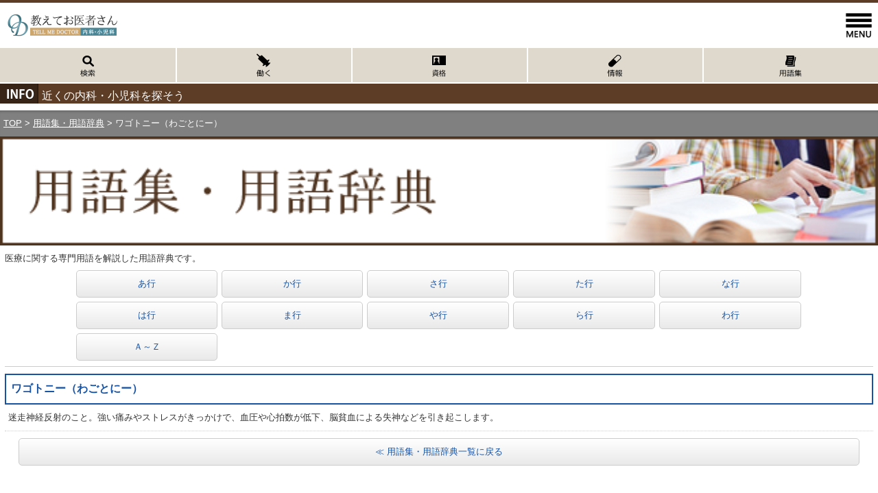

--- FILE ---
content_type: text/html
request_url: https://www.oshiete-oisha.com/sp/dictionary/wagotoni-_sp.html
body_size: 10145
content:
<!DOCTYPE html PUBLIC "-//W3C//DTD XHTML 1.0 Transitional//EN"
   "http://www.w3.org/TR/xhtml1/DTD/xhtml1-transitional.dtd">
<html xmlns="http://www.w3.org/1999/xhtml" xml:lang="ja" lang="ja">
<head>
<!-- Google tag (gtag.js) -->
<script async src="https://www.googletagmanager.com/gtag/js?id=G-S3QY98GY67"></script>
<script>
  window.dataLayer = window.dataLayer || [];
  function gtag(){dataLayer.push(arguments);}
  gtag('js', new Date());

  gtag('config', 'G-S3QY98GY67');
</script>
<meta http-equiv="Content-Type" content="text/html; charset=EUC-JP" />
  <title>ワゴトニー（わごとにー）について詳しく知りたいなら教えてお医者さん</title>
  <meta http-equiv="Content-Script-Type" content="text/javascript" />
  <meta http-equiv="Content-Style-Type" content="text/css" />
  <meta http-equiv="Imagetoolbar" content="no" />
  <meta name="description" content="【教えてお医者さん】の公式サイトです。医療に関する業界の専門用語等、意味をわかりやすいように解説した用語集・辞典です。内科・小児科等の病院に関する用語について紹介しています。ワゴトニー（わごとにー）について説明しています。" />
  <meta name="viewport" content="width=device-width , user-scalable=1 , inicial-scale=1 , maximum-scale=1 , minimum-scale=1" />
  <meta name="keywords" content="ワゴトニー,わごとにー,とは,用語,一覧,内科" />

  <link rel="stylesheet" href="../css/import.css" type="text/css" />
    <script>
      function slidemenu() {
      $('#sidemenu').css('top', $(window).scrollTop());
      $('#sidemenu').css('display', 'block');
      $('#menu-button').animate({'opacity': '0'}, 'fast');
      $('#sidemenu').animate({'left': '0%'}, 'normal', function(){
      $('#container').css('display', 'none');
      $(window).scrollTop(0);
      $('#sidemenu').css('top', '0');
      });
      }
      function slidemenu_back() {
      $('#container').css('display', 'block');
      $('#menu-button').css('right', '100%');
      $('#menu-button').animate({'opacity': '100', 'right':'0%'}, 'normal');
      $('#sidemenu').animate({'left': '100%'}, 'normal', function(){
      $('#sidemenu').css('display', 'none');
      });
      }
    </script>
    <script type="text/javascript">
      function originFixed() {
      $('#menu-button').css('top', $(window).scrollTop());
      }
      $(document).ready(function(){
      if ('iPhone' != 'iPhone' && 'iPhone' != 'iPad')  {
        document.addEventListener('scroll', function (e) { originFixed(); }, false);
      } else {
      $('#menu-button').css('position', 'fixed');
      }
      });
    </script>
    <script>
      $(document).ready(function() {
      //alert(window.innerWidth);
      //alert($(window).width());
      });
    </script>

    <script src="//code.jquery.com/jquery-1.9.1.min.js"></script>
<script src="../js/script.js"></script>
<script src="../js/jquery.bxslider.js"></script>
<script>
  $(function(){
    $('#slider').bxSlider({
      auto:true,
      speed:1000,
      pause:2100
    });
  });
</script>
<script>
  (function(i,s,o,g,r,a,m){i['GoogleAnalyticsObject']=r;i[r]=i[r]||function(){
  (i[r].q=i[r].q||[]).push(arguments)},i[r].l=1*new Date();a=s.createElement(o),
  m=s.getElementsByTagName(o)[0];a.async=1;a.src=g;m.parentNode.insertBefore(a,m)
  })(window,document,'script','https://www.google-analytics.com/analytics.js','ga');

  ga('create', 'UA-76164687-1', 'auto');
  ga('send', 'pageview');

</script>
</head>
<body>
<div id="wrapper">
<div style="display: block;" id="container">
  <div id="header">
    <h1>ワゴトニー（わごとにー）｜教えてお医者さん用語集・用語辞典</h1>
    <div class="header_top"></div>
    <div class="logo_waku"><a href="../"><img src="../images/logo.gif" alt="教えてお医者さんロゴ" height="35" class="ml10 mt15"/></a><a href="javascript:slidemenu();void(0);"><img src="../images/menu.png" alt="MENU" width="56" height="40" id="menu-button"></a></div>
    
    <div class="header_tab">
      <a href="../pref"><div class="tab_wide01"><img src="../images/tab01.png" alt="病院を検索を探す" height="50"/></div></a><a href="../pick-up"><div class="tab_wide02"><img src="../images/tab02.png" alt="病院で働く" height="50"/></div></a><a href="../knowledge"><div class="tab_wide02"><img src="../images/tab03.png" alt="医療関連資格を取る" height="50"/></div></a><a href="../info"><div class="tab_wide02"><img src="../images/tab04.png" alt="お役立ち情報" height="50"/></div></a><a href="../dictionary"><div class="tab_wide02"><img src="../images/tab05.png" alt="用語集" height="50"/></div></a></div>
      
    <p class="mb10 infoback"><img src="../images/info.png" alt="info" width="56" height="29" align="middle" class="mr5"/>近くの内科・小児科を探そう</p>
  </div><!-- header -->
  
<div class="pankuzu"><a href="../../sp">TOP</a> &#62; <a href="./">用語集・用語辞典</a> &#62; ワゴトニー（わごとにー）</div>

<div id="contents">

<img src="../../images/info/yougo_title.png" alt="info" width="100%" align="middle"/>

<div class="info_waku mb10">
<div class="fsmall">
医療に関する専門用語を解説した用語辞典です。</div>

<div class="tcenter mt5 mb5 fsmall yougo_tab">

<table width="100%" cellpadding="5" cellspacing="0">
  <tr>
    <td width="18%"><a href="index.html#a"><div class="yougo_btn blue04">あ行</div></a></td>
    <td width="18%"><a href="index.html#ka"><div class="yougo_btn blue04">か行</div></a></td>
    <td width="18%"><a href="index.html#sa"><div class="yougo_btn blue04">さ行</div></a></td>
    <td width="18%"><a href="index.html#ta"><div class="yougo_btn blue04">た行</div></a></td>
    <td width="18%"><a href="index.html#na"><div class="yougo_btn blue04">な行</div></a></td>
  </tr>
  <tr>
    <td width="18%"><a href="index.html#ha"><div class="yougo_btn blue04">は行</div></a></td>
    <td width="18%"><a href="index.html#ma"><div class="yougo_btn blue04">ま行</div></a></td>
    <td width="18%"><a href="index.html#ya"><div class="yougo_btn blue04">や行</div></a></td>
    <td width="18%"><a href="index.html#ra"><div class="yougo_btn blue04">ら行</div></a></td>
    <td width="18%"><a href="index.html#wa"><div class="yougo_btn blue04">わ行</div></a></td>
  </tr>
  <tr>
    <td width="18%"><a href="index.html#abc"><div class="yougo_btn blue04">Ａ～Ｚ</div></a></td>
  </tr>
</table>

</div>
<div class="line_grey"></div>

</div>

<div class="info_waku mb10">

<h2>ワゴトニー（わごとにー）</h2>

<div class=" fsmall">
<p>
迷走神経反射のこと。強い痛みやストレスがきっかけで、血圧や心拍数が低下、脳貧血による失神などを引き起こします。</p>
</div>

<div class="dotline_grey mt10"></div>
<div class="tcenter mt10 mb5 fsmall ml20 mr20">
<a href="./"><div class="yougo_btn blue04">≪ 用語集・用語辞典一覧に戻る</div></a>
</div>
</div>

<div class="tcenter mb10"><script async src="//pagead2.googlesyndication.com/pagead/js/adsbygoogle.js"></script>
<!-- スマホ用1 -->
<ins class="adsbygoogle"
     style="display:inline-block;width:320px;height:100px"
     data-ad-client="ca-pub-1561714291806007"
     data-ad-slot="7441419377"></ins>
<script>
(adsbygoogle = window.adsbygoogle || []).push({});
</script></div>

<div class="blue_line">
<a href="#top"><p class="tcenter pt15 pb15 fw-bold">このページのトップへ</p></a></div>

</div><!-- contents -->

</div><!-- wrapper -->

<div id="footer">
<p class="mt10 mb20"><a href="../pref"><img src="../images/sagasu.png" alt="病院を検索を探す" width="100%" /></a></p>

<p><a href="../../sp"><img src="../images/footer.png" alt="教えてお医者さん" width="100%" /></a></p>
<p class="tcenter back_b"><a href="https://www.facebook.com/oshieteoisha/" target="_blank"><img src="../images/footer01.png" alt="教えてお医者さんfacebook" width="23%" class="0"/></a><a href="https://twitter.com/oshieteoisha" target="_blank"><img src="../images/footer02.png" alt="教えてお医者さんtwitter" width="23%" class="0"/></a><a href="../form"><img src="../images/footer03.png" alt="教えてお医者さんメールフォーム" width="23%" class="0"/></a><a href="../pref"><img src="../images/footer04.png" alt="教えてお医者さん検索" width="23%" class="0"/></a></p>
  
  <p class="mt10 mb10 ml5">
    <a href="https://www.oshiete-oisha.com/sp/">トップページ</a>｜<a href="../beginner">初めての方へ</a>
    <br><a href="../pref">全国の病院を検索</a>｜<a href="../pick-up">病院で働く</a><br>
    <a href="../knowledge">医療関連資格を取る</a>｜<a href="../info">お役立ち情報</a><br>
    <a href="../dictionary">用語集</a>｜<a href="../form">お問い合わせ</a><br>
    <a href="../keisai_form">掲載について</a>｜<a href="../sitemap">サイトマップ</a>｜<a href="../kiyaku">利用規約</a><br>
    <a href="../company">運営会社情報</a>｜<a href="../privacy">プライバシーポリシー</a>

  </p>
    <div class="tcenter mb10 fsmall"><div class=" line_grey mb10"></div>表示：<a href="https://www.oshiete-oisha.com/">ＰＣサイトはこちら</a></div>
  <p class="tcenter back_g f6 0 pt5 pb5">Copyright (C) 教えてお医者さん All Right Reserved.</p></div><!-- footer --><!-- footer -->
     </div><!--/div#container-->
  <!-- ///////////////////////////////////////// サイドメニュー ///////////////////////////////////////// -->

    <section style="top: 0px; display: none; left: 100%;" id="sidemenu">

      <a href="javascript:slidemenu_back();void(0);" id="sidemenu-back"><img src="../images/button_back_sidemenu.png" alt="戻る"></a>

      <ul class="sidemenu">
        <li><a href="../">トップ</a></li>
        <li><a href="../pref">全国の病院を検索</a></li>
        <li><a href="../pick-up">病院で働く</a></li>
        <li><a href="../knowledge">医療関連資格を取る</a></li>
        <li><a href="../info">お役立ち情報</a></li>
        <li><a href="../dictionary">用語集</a></li>
        <li class="way"><a href="../beginner">初めての方へ</a></li>
        <li class="way"><a href="../company">運営会社情報</a></li>
        <li class="way"><a href="../form">お問い合わせ</a></li>
        <li class="way"><a href="../keisai_form">掲載についてはこちら</a></li>
        <li class="way"><a href="../kiyaku">利用規約</a></li>
        <li class="way"><a href="../privacy">プライバシーポリシー</a></li>
        <li class="way"><a href="../linkpolicy">リンクポリシー</a></li>
        <li class="way"><a href="../sitemap">サイトマップ</a></li>

      </ul>
    </section><!-- サイドメニュー -->
  
  


</body>
</html>

--- FILE ---
content_type: text/html; charset=utf-8
request_url: https://www.google.com/recaptcha/api2/aframe
body_size: 268
content:
<!DOCTYPE HTML><html><head><meta http-equiv="content-type" content="text/html; charset=UTF-8"></head><body><script nonce="okZ16q8eVwBlxAX_aZwPSg">/** Anti-fraud and anti-abuse applications only. See google.com/recaptcha */ try{var clients={'sodar':'https://pagead2.googlesyndication.com/pagead/sodar?'};window.addEventListener("message",function(a){try{if(a.source===window.parent){var b=JSON.parse(a.data);var c=clients[b['id']];if(c){var d=document.createElement('img');d.src=c+b['params']+'&rc='+(localStorage.getItem("rc::a")?sessionStorage.getItem("rc::b"):"");window.document.body.appendChild(d);sessionStorage.setItem("rc::e",parseInt(sessionStorage.getItem("rc::e")||0)+1);localStorage.setItem("rc::h",'1769077296305');}}}catch(b){}});window.parent.postMessage("_grecaptcha_ready", "*");}catch(b){}</script></body></html>

--- FILE ---
content_type: text/css
request_url: https://www.oshiete-oisha.com/sp/css/import.css
body_size: 193
content:
@charset "Shift_JIS" ;
/* ��{ */
@import "common.css" ;
/* �X�^�C�� */
@import "style.css" ;
/* �N���X�F�F */
@import "class.color.css" ;
/* �N���X�F�t�H���g */
@import "class.font.css" ;
/* �N���X�F���C�A�E�g */
@import "class.layout.css" ;
/* �N���A�t�B�b�N�X */
@import "clearfix.css" 





--- FILE ---
content_type: text/css
request_url: https://www.oshiete-oisha.com/sp/css/style.css
body_size: 40720
content:
/*---------------------------------------------------------------------
*
*	style.css
*
---------------------------------------------------------------------*/

html, body, a, td, th, div, span, b {
	color: #333;
}

html, body{
	margin:0;
	padding:0;
	width: 100%;
}

a:link    {
	color:#0070C0;
	text-decoration:none;
}
a:visited {
	color:#0070c0;
	text-decoration:none;
}
a:hover   {
		color:#0070C0;
}
a:active  { color:#333; text-decoration:underline;}

.f6{ font-size: 6pt;}
.img-frame{ 
	background: #FFF;
	border: 1px solid #CCC;
	padding: 2px;
}

input ,select {
position:relative;
top:2px;
}

label{ display: inline-block;}

.clear {
	clear: both;
}

/* wrapper
---------------------------------------------------------------------*/
#wrapper {
	width:100%;
	font-family: "��������茹��� Pro W3", "Hiragino Kaku Gothic Pro", "�＜�ゃ����", Meiryo, Osaka, "鐚㍼竺 鐚違�眼�激����", "MS PGothic", sans-serif;
	margin: 0px;
	padding: 0px;
}

/* header
---------------------------------------------------------------------*/
#header {}
#header h1{ display: none;}

/* contents
---------------------------------------------------------------------*/
#contents {}
.contents-in {
	padding-top: 0;
	padding-right: 10px;
	padding-bottom: 0;
	padding-left: 10px;
	margin: 0px;
}

/* ���若�吾�帥�ゃ���� */
#contents h2{
	color: #1753a5;
	font-size: medium;
	font-weight: bold;
	margin-bottom: 10px;
	padding-left: 7px;
	padding-bottom: 10px;
	padding-top: 10px;
	padding-right: 7px;
	border: 2px solid #1753a5;

}
#contents h3 {
	font-size: medium;
	font-weight: bold;
	color:#0AA5EF;
	background-color: #daeef8;
	padding-top: 5px;
	padding-right: 10px;
	padding-bottom: 5px;
	padding-left: 10px;
	margin-bottom: 5px;
 }

#contents h4 {
  margin:0;
  color:#C03;
  background: -webkit-gradient(linear, left top, left bottom, color-stop(0.55, #fff), color-stop(0.00, #e4e2e2));
  background: -webkit-linear-gradient(top, #e4e2e2 0%, #fff 55%);
  background: -moz-linear-gradient(top, #e4e2e2 0%, #fff 55%);
  background: -o-linear-gradient(top, #e4e2e2 0%, #fff 55%);
  background: -ms-linear-gradient(top, #e4e2e2 0%, #fff 55%);
  background: linear-gradient(to bottom, #e4e2e2 0%, #fff 55%);
  border: 1px solid #CCC;
  border-radius: 5px;
  padding: 5px 6px;
  font-size:9pt;
}

#contents h5 {
  margin:1em 0 10px;
  border-left:5px solid #C36;
  background:#FFE6ED;
  padding:2px 5px;
}

.detail h5 {background:#FFF;}

#contents h6 {
	color:#009933;
	width: auto;
	font-size: medium;
}


/* �潟�潟���潟���������� */
.cont-box{
	background: #FFF;
	box-shadow:inset 0px 0px 7px 2px #DDD;
	border: 1px solid #CCC;
	margin: 10px;
}
.cont-box3{
	background: #F0F0F0;
	box-shadow:inset 0px 0px 7px 2px #DDD;
	border: 1px solid #CCC;
	margin: 10px;
}
.cont-box-in{ padding: 12px 15px 15px;}

.cont-box2{
	padding: 10px;
}

.notice{
	background: #FAF9C8;
	font-size: 8pt;
	padding: 8px;
}
.notice2{
	background: #E5F6FF;
	font-size: 8pt;
	padding: 8px;
}

/* �潟�潟���潟���������� */
#bnr-box{
	text-align: center;
	margin-bottom: 20px;
}
#bnr-box img{
	width: 280px;
}

/* 荀��冴�� */
.midashi{
/*	background: #43AEE2 url(../images/mark4.png) no-repeat 4px 5px;*/
	border-radius: 3px;
  -webkit-border-radius: 3px;
  -moz-border-radius: 3px;
  color: #FFF;
  padding: 4px 10px 2px 18px;
}
.midashi_2 {
  position: relative;
  padding: 0.6em;
  background: #bdf7b7;
}
.midashi_2:after {
  position: absolute;
  content: '';
  top: 100%;
  left: 30px;
  border: 15px solid transparent;
  border-top: 15px solid #bdf7b7;
  width: 0;
  height: 0;
}
.midashi_3 {
	border-left: 10px solid #346676;
	padding: 5px;
	font-weight: bold;
	font-size: 16px;
	padding-left: 10px;
	color: #346676;
}
.box1 {
	border: solid 1px #cccccc;
	margin: 2em 0;
	background: #ebfbe1;
}
.box1 .box1-title {
	font-size: 1.2em;
	padding: 4px;
	font-weight: bold;
	background: #c3f4a5;
	letter-spacing: 0.15em;
}
.box1 p {
	padding: 15px 20px;
	margin: 0;
}

.box-affliliate {
	padding: 0.5em 1em;
    margin: 2em 0;
    color: #5d627b;
    background: white;
    border-top: solid 5px #5d627b;
    box-shadow: 0 3px 5px rgba(0, 0, 0, 0.22);
}

.box-affliliate h2 {
	padding: 0;
	margin: 0;
	line-height: 24px;
	font-size: 14px;
}

.box-affliliate h2 a {
	text-decoration: none;
	color: #009BC6;
}

.box-affliliate .bb-dashed {
	border-bottom: 1px dashed #5d627b;
}


.tdeco-n {
	text-decoration: none;
}

/* ��� */
.mokuji1 {
	margin-left: 10px;
	margin-right: 10px;
	background-color: #d3a426;
	padding: 10px;
	text-align: center;
	color: #fff;
	font-weight: bold;
	font-size: 16px;
}
.mokuji2 {
	margin-left: 10px;
	margin-right: 10px;
	background-color: #fff8e4;
	border: 2px solid #d3a426;
	padding: 20px;
	font-size: 16px;
}


/* ��綵合��＜���潟�� */

.tcbox2 {max-width: 360px; margin: 0 auto;}
.tcbox2 p {margin-bottom: 0px;}
.top_con_box2 {
	margin: 10px 0px;
	padding: 10px;
	font-size: 12px;
	line-height: 16px;
	border: solid 1px #cccccc;
}

.top_con_box2 p {
	color: #333333;
}

.top_con_box2 a p {
	color: #333333;
}

.top_con_box2 a:hover p {
	color: #333333;
	text-decoration: underline;
}

.top_con_box2 a {
	text-decoration: none;
}

.top_con_box2 a:hover {
	text-decoration: underline;
}

.ft_left {float: left;}
.text_box {text-align: left;}
.mr_10 {margin-right: 10px; border-bottom-width: 1px; border-bottom-style: solid; border-bottom-color: #f2f2f2;}


/* ���ゃ�潟�� */
.attention_point {
	background-color: #d6f1fb;
	border: 4px solid #7bc6e2;
}

.attention_point p {padding: 10px; line-height: 36px;}


/* Q&A */
.q-box{
/*	background: url(../images/mark-q.gif) no-repeat left top;*/
	border-bottom: 2px dotted #CCC;
	font-size: 9pt;
	font-weight: bold;
	padding: 0 0 3px 17px;
	margin-bottom: 10px;
}
.a-box{
/*	background: url(../images/mark-a.gif) no-repeat left top;*/
	padding: 0 0 3px 17px;
}

/* ���� */
.genin{}
.genin dt{
	background: #D5B04D;
	color: #FFF;
	font-size: 10pt;
	padding: 5px;
	text-align: center;
	margin-bottom: 10px;
}
.genin dd{ margin-bottom: 15px;}
.cell-genin{ background: #A270A4 !important;}

/* footer
---------------------------------------------------------------------*/
#footer {
	font-family: "��������茹��� Pro W3", "Hiragino Kaku Gothic Pro", "�＜�ゃ����", Meiryo, Osaka, "鐚㍼竺 鐚違�眼�激����", "MS PGothic", sans-serif;
	padding-top: 15px;
	padding-right: 0;
	padding-left: 0;
	padding-bottom: 0px;
}

/* �����若�後�演�����若��
---------------------------------------------------------------------*/
/* public-tbl */
.public-tbl { width: 100%;}
.public-tbl th {
	background: #EEE;
	vertical-align: top;
}
.public-tbl td { vertical-align: middle;}
.public-tbl th,
.public-tbl td { border: 1px solid #CCC; padding: 5px; font-size: 7pt !important; line-height: 1.3em;}
.public-tbl td p {font-size: 7pt !important; line-height: 1.3em;}
.public-tbl th.bb-none { border: none;}
.public-tbl td.bb-none { border: none;}

/* public-ul */
.public-ul{
	margin: 0;
}
.public-ul li{
	list-style-type: disc;
	list-style-position: inside;
	text-indent: -1em;
	padding-left: 1.3em;
	margin-bottom: 3px;
}

/* public-dl */
.public-dl{}
.public-dl dt{
/*	background: url(../images/mark3.png) no-repeat left top;*/
	border-bottom: 2px solid #CCC;
	font-size: 9pt;
	font-weight: bold;
	padding: 0 0 3px 12px;
	margin-bottom: 7px;
}
.public-dl dd{}

.input-box{
	background: #F6F6F6;
	border: 1px solid #CCC;
	padding: 3px;
}

/* �����潟���泣�ゃ��7pt */
.f7{ font-size: 7pt;}

/* 綵� */
.shadow{
	text-shadow: 0 0 1px #333;
	font-weight: bold;
	color: #333;
}

#topic{}
#topic dt{
	color: #0070c0;
}
#topic dd{ margin-bottom: 10px;}
#topic dd a{ color: #333;}

#profile{ width: 100%; margin-bottom: 30px;}
#profile dt{ width: 18%; float: left;}
#profile dd{ width: 78%; float: right;}
#profile dt,
#profile dd{ padding: 1%;}

.notice{
	background: #F2BED4;
	border-radius: 5px;
	padding: 10px;
}
.notice-in{
	background: #FFF;
	border-radius: 5px;
	padding: 10px;
}

.merit{ background:#FDF88A; margin: 5px; padding: 5px 10px 10px 10px; border-radius:5px;}
.demerit{ background:#E1EBEE; margin: 5px; padding: 5px 10px 10px 10px; border-radius:5px;}

.flow1{/* background:url(../images/experience1_5_flow1.jpg) no-repeat 5px 5px;*/ padding: 60px 10px 10px 10px; margin: 10px 10px 0px 10px; border: #C80E61 1px solid; border-radius:5px;}
.flow2{/* background:url(../images/experience1_5_flow2.jpg) no-repeat 5px 5px;*/ padding: 60px 10px 10px 10px; margin: 10px 10px 0px 10px; border: #C80E61 1px solid; border-radius:5px;}
.flow3{/* background:url(../images/experience1_5_flow3.jpg) no-repeat 5px 5px;*/ padding: 60px 10px 10px 10px; margin: 10px 10px 0px 10px; border: #C80E61 1px solid; border-radius:5px;}
.flow4{/* background:url(../images/experience1_5_flow4.jpg) no-repeat 5px 5px;*/ padding: 60px 10px 10px 10px; margin: 10px 10px 0px 10px; border: #C80E61 1px solid; border-radius:5px;}
.flow5{/* background:url(../images/experience1_5_flow5.jpg) no-repeat 5px 5px;*/ padding: 60px 10px 10px 10px; margin: 10px 10px 0px 10px; border: #C80E61 1px solid; border-radius:5px;}
.flow6{/* background:url(../images/experience1_5_flow6.jpg) no-repeat 5px 5px;*/ padding: 60px 10px 10px 10px; margin: 10px 10px 0px 10px; border: #C80E61 1px solid; border-radius:5px;}


.flow7{/* background:url(../images/experience2_5_flow1.jpg) no-repeat 5px 5px;*/ padding: 60px 10px 10px 10px; margin: 10px 10px 0px 10px; border: #F9A200 1px solid; border-radius:5px;}
.flow8{/* background:url(../images/experience2_5_flow2.jpg) no-repeat 5px 5px;*/ padding: 60px 10px 10px 10px; margin: 10px 10px 0px 10px; border: #F9A200 1px solid; border-radius:5px;}
.flow9{/* background:url(../images/experience2_5_flow3.jpg) no-repeat 5px 5px;*/ padding: 60px 10px 10px 10px; margin: 10px 10px 0px 10px; border: #F9A200 1px solid; border-radius:5px;}
.flow10{/* background:url(../images/experience2_5_flow4.jpg) no-repeat 5px 5px;*/ padding: 60px 10px 10px 10px; margin: 10px 10px 0px 10px; border: #F9A200 1px solid; border-radius:5px;}
.flow11{/* background:url(../images/experience2_5_flow5.jpg) no-repeat 5px 5px;*/ padding: 60px 10px 10px 10px; margin: 10px 10px 0px 10px; border: #F9A200 1px solid; border-radius:5px;}
.flow12{/* background:url(../images/experience2_5_flow6.jpg) no-repeat 5px 5px;*/ padding: 60px 10px 10px 10px; margin: 10px 10px 0px 10px; border: #F9A200 1px solid; border-radius:5px;}

.box{ margin: 0 0 0 10px; color:#666; overflow:hidden;}
.box table th{ clear:both; color:#C80E61; font-weight:bold; margin: 0; padding: 5px; vertical-align: top;} 
.box table td{margin: 0 0 10px 0; padding: 5px;} 

.box2{ margin: 0 0 0 10px; color:#666; overflow:hidden;}
.box2 table th{ clear:both; color:#F9A200; font-weight:bold; margin: 0; padding: 5px; vertical-align: top;} 
.box2 table td{margin: 0 0 10px 0; padding: 5px;} 

/* ��絮ゃ�＜���ャ�主��
---------------------------------------------------------------------*/
.toggle-box{}

a.toggleMenu {
	display:  none;
	color: #fff;
}
.nav {
	list-style: none;
	*zoom: 1;
	background: #F2F2F2;
	border-top: 1px solid #EEE;
}
.nav:before,
.nav:after {
    content: " "; 
    display: table; 
}
.nav:after {
    clear: both;
}
.nav ul {
    list-style: none;
    width: 9em;
}
.nav a {
    padding: 8px 15px;
    color: #fff!important;
}
.nav li {
    background: #F2F2F2;
    position: relative;
    border-bottom: 1px solid #CCC;
}
.nav > li {
    float: left;
    border-top: 1px solid #EEE;
}
.nav > li > .parent {
/*    background-image: url(../images/downArrow.png);*/
    background-repeat: no-repeat;
    background-position: right;
}
.nav > li > a {
    display: block;
}
.nav li  ul {
    position: absolute;
    left: -9999px;
}
.nav > li.hover > ul {
    left: 0;
}
.nav li li.hover ul {
    left: 100%;
    top: 0;
}
.nav li li a {
    display: block;
    background: #EEE;
    color: #CA1967;
    position: relative;
    z-index:100;
    border-top: 1px solid #CCC;
}
.nav li li li a {
    background:#249578;
    z-index:200;
    border-top: 1px solid #1d7a62;
}

@media screen and (max-width: 768px) {
    .active {
        display: block;
    }
    .nav > li {
        float: none;
    }
    .nav > li > .parent {
        background-position: 95% 50%;
    }
    .nav li li .parent {
/*        background-image: url(../images/downArrow.png);*/
        background-repeat: no-repeat;
        background-position: 95% 50%;
    }
    .nav ul {
        display: block;
        width: 100%;
    }
   .nav > li.hover > ul , .nav li li.hover ul {
        position: static;
    }
  }
    
    
.bx-wrapper {
	position: relative;
	margin: 0 0 45px;
	padding: 0;
	*zoom: 1;
}

.bx-wrapper img {
	width: 100%;
	display: block;
}

/** THEME
===================================*/

.bx-wrapper .bx-viewport {
	-moz-box-shadow: 0 0 5px #ccc;
	-webkit-box-shadow: 0 0 5px #ccc;
	box-shadow: 0 0 5px #ccc;
	border: solid #fff 5px;
	left: -5px;
	background: #fff;
}

.bx-wrapper .bx-pager,
.bx-wrapper .bx-controls-auto {
	position: absolute;
	bottom: -30px;
	width: 100%;
}

/* LOADER */

.bx-wrapper .bx-loading {
	min-height: 50px;
/*	background: url(images/bx_loader.gif) center center no-repeat #fff;*/
	height: 100%;
	width: 100%;
	position: absolute;
	top: 0;
	left: 0;
	z-index: 2000;
}

/* PAGER */

.bx-wrapper .bx-pager {
	text-align: center;
	font-size: .85em;
	font-family: Arial;
	font-weight: bold;
	color: #666;
	padding-top: 0;
}

.bx-wrapper .bx-pager .bx-pager-item,
.bx-wrapper .bx-controls-auto .bx-controls-auto-item {
	display: inline-block;
	*zoom: 1;
	*display: inline;
}

.bx-wrapper .bx-pager.bx-default-pager a {
	background: #666;
	text-indent: -9999px;
	display: block;
	width: 10px;
	height: 10px;
	margin: 0 5px;
	outline: 0;
	-moz-border-radius: 5px;
	-webkit-border-radius: 5px;
	border-radius: 5px;
}

.bx-wrapper .bx-pager.bx-default-pager a:hover,
.bx-wrapper .bx-pager.bx-default-pager a.active {
	background: #000;
}

/* DIRECTION CONTROLS (NEXT / PREV) */

.bx-wrapper .bx-prev {
	left: 10px;
/*	background: url(images/controls.png) no-repeat 0 -31px;*/
}

.bx-wrapper .bx-next {
	right: 10px;
/*	background: url(images/controls.png) no-repeat -43px -31px;*/
}

.bx-wrapper .bx-prev:hover {
	background-position: 0 1px;
}

.bx-wrapper .bx-next:hover {
	background-position: -43px 1px;
}

.bx-wrapper .bx-controls-direction a {
	position: absolute;
	top: 50%;
	margin-top: -16px;
	outline: 0;
	width: 32px;
	height: 32px;
	text-indent: -9999px;
	z-index: 9999;
}

.bx-wrapper .bx-controls-direction a.disabled {
	display: none;
}

/* AUTO CONTROLS (START / STOP) */

.bx-wrapper .bx-controls-auto {
	text-align: center;
}

.bx-wrapper .bx-controls-auto .bx-start {
	display: block;
	text-indent: -9999px;
	width: 10px;
	height: 11px;
	outline: 0;
/*	background: url(images/controls.png) -86px -11px no-repeat;*/
	margin: 0 3px;
}

.bx-wrapper .bx-controls-auto .bx-start:hover,
.bx-wrapper .bx-controls-auto .bx-start.active {
	background-position: -86px 0;
}

.bx-wrapper .bx-controls-auto .bx-stop {
	display: block;
	text-indent: -9999px;
	width: 9px;
	height: 11px;
	outline: 0;
/*	background: url(images/controls.png) -86px -44px no-repeat;*/
	margin: 0 3px;
}

.bx-wrapper .bx-controls-auto .bx-stop:hover,
.bx-wrapper .bx-controls-auto .bx-stop.active {
	background-position: -86px -33px;
}

/* PAGER WITH AUTO-CONTROLS HYBRID LAYOUT */

.bx-wrapper .bx-controls.bx-has-controls-auto.bx-has-pager .bx-pager {
	text-align: left;
	width: 80%;
}

.bx-wrapper .bx-controls.bx-has-controls-auto.bx-has-pager .bx-controls-auto {
	right: 0;
	width: 35px;
}

/* IMAGE CAPTIONS */

.bx-wrapper .bx-caption {
	position: absolute;
	bottom: 0;
	left: 0;
	background: #666\9;
	background: rgba(80, 80, 80, 0.75);
	width: 100%;
}

.bx-wrapper .bx-caption span {
	color: #fff;
	font-family: Arial;
	display: block;
	font-size: .85em;
	padding: 10px;
}
    .accordion{
    border-radius: 10px;
	-webkit-border-radius: 10px;
	-moz-border-radius: 10px;
    }

    ul.accordion{
	overflow: hidden;
	border-right-width: 1px;
	border-bottom-width: 1px;
	border-left-width: 1px;
	border-right-style: solid;
	border-bottom-style: solid;
	border-left-style: solid;
	border-right-color: #5D3D25;
	border-bottom-color: #5D3D25;
	border-left-color: #5D3D25;
    }

    ul.accordion ul{
     display: none;
    }    
    ul.accordion li p{
	color: #FFF;
	cursor: pointer;/*���若�純������絽吾������*/
	text-shadow: 1px 1px 1px #1d549e;
	background-color: #5d3d25;
	border-top-width: 1px;
	border-top-style: solid;
	border-top-color: #915F39;
	vertical-align: middle;
    }
    ul.accordion li a{
	font-size: large;
    }
    
    ul.accordion li p span a{
     color: #FFF;
     font-size: 9pt;
    }

    ul.accordion ul li{
	text-shadow: 1px 1px 2px #c9dcec;
	background-color: #FFFFFF;
	padding-top: 8px;
	padding-right: 10px;
	padding-bottom: 8px;
	padding-left: 15px;
	color: #5D3D25;
	border-top-width: 1px;
	border-top-style: solid;
	border-top-color: #5D3D25;
    }

    ul.accordion ul li:last-child{
    }
    
table.fee,
table.fee2,
table.fee3 { font-size:small; margin:20px auto; border-collapse:collapse; width: 100%;}
table.fee th,
table.fee2 th,
table.fee3 th { font-weight: normal; text-align:left; padding:3px 0 3px 5px; }
table.fee td,
table.fee2 td,
table.fee3 td { font-family:Gadget, sans-serif; padding:3px 0 3px 5px; vertical-align:top; text-align: right;}

table.fee tr { border-top:1px solid #ccc;border-bottom:1px solid #ccc; background-color:#FFECE9 }
table.fee tr.even { background-color:#fafafa;}
table.fee td {}


table.fee2 tr { border-top:1px solid #ccc;border-bottom:1px solid #ccc; background-color:#FFECE9 }
table.fee2 tr.even { background-color:#f8f8f8;}

table.fee2 thead th { font-weight:bold;background-color:#F66; color:#fff; line-height:140%;}

table.fee3 tr { border-top:1px solid #ccc;border-bottom:1px solid #ccc; background-color:#f6f6f6 }
table.fee3 tr.even { background-color:#eee;}

table.fee2 thead th { font-weight:bold;background-color:#F66; color:#fff; line-height:140%;}

.inLink { font-size:small; padding:2px 0; text-align:center; margin: 0 0 20px;}
.inLink a {

  margin:2px 2px;
  padding:3px 5px;
  border:1px solid #ccc;
  border:1px solid #ccc;
  background:#FFF;
  border-radius: 5px;
  display: inline-block;
}

table.form1 { border-collapse:collapse; font-size:small; margin:1em auto;}
table.form1 tr { border-top:1px solid #aaa; border-bottom:1px solid #aaa;}

table.form1 th { vertical-align:top; padding:4px 1em;}
table.form1 td { vertical-align:middle; padding:3px .5em; }
table.form1 small { color:#c00; padding-left:5px;}
table.form1 b { color:#C36; padding-left:3px; font-size:smaller; }
table.form1 i { padding-left:3px; font-size:smaller; font-style:normal; font-weight:bold; }
table.form1 tr.even th{ background-color:#Fdd;}
table.form1 tr.even td{ background-color:#FFF0F9}
table.form1 tr th{background:#Fee;}
table.form1 tr td{ background-color:#fff }

table.form2 { border-collapse:collapse; font-size:small; margin:1em auto;}
table.form2 tr { border-top:1px solid #aaa; border-bottom:1px solid #aaa;}

table.form2 th { vertical-align:top; padding:4px 1em;}
table.form2 td { vertical-align:middle; padding:5px 5px 8px 5px; }
table.form2 small { color:#c00; padding-left:5px;}
table.form2 b { color:#C36; padding-left:3px; font-size:smaller; }
table.form2 i { padding-left:3px; font-size:smaller; font-style:normal; font-weight:bold; }
table.form2 tr.even th{ background-color:#ddffff;}
table.form2 tr.even td{ background-color:#f5ffff}
table.form2 tr th{ background-color:#f3ffff; }
table.form2 tr td{ background-color:#fff }

table.form1 table.none th,
table.form1 table.none td,
table.form2 table.none th,
table.form2 table.none td { background:#fff;}

table.priceTbl { font-size:80%; border-collapse:collapse; margin: 15px 0 20px; width: 100%;}
table.priceTbl tr { border-top:1px solid #ccc; border-bottom:1px solid #ccc;}
table.priceTbl th { text-align:left; padding:3px;}
table.priceTbl td { padding:3px;}

table.safety { border-collapse:collapse;font-size:small; } 
table.safety thead td { font-weight:bold; background:#fef;}
table.safety tbody { color:#444;}
table.safety tr {border-top:1px solid #ccc; border-bottom:1px solid #ccc;}
table.safety td { border-left:1px dotted #ccc;}

table.safety tbody th { background:#ffe;}
table.safety tbody td { padding:5px;}

dl.faq { font-size:small; margin:1em 1em 0 1em;}
dl.faq dt { font-size:110%; font-weight:bold; padding:4px 0 15px 44px; margin: 20px 0 15px;/* background:url(../images/mark-q.jpg) no-repeat;*/ line-height:1.4em; border-bottom: 1px solid #CCC;}
dl.faq dd { padding:4px 0 1em 28px; margin:0 0 0 15px;/*background:url(../images/mark-a.jpg) no-repeat;*/ line-height:140%;}

img#menu-button {
	position: absolute;
	top: 17px;
	z-index: 1000;
	width: 56px;
	right: 0px;
}


.back_b {
	background-color: #DFD9CD;
}
.back_g {
	background-color: #5D3D25;
	color: #FFF;
}
.contents-inbox {
	border-bottom-width: 1px;
	border-bottom-style: solid;
	border-bottom-color: #cccccc;
	height: auto;
	clear: left;
	padding-top: 10px;
	padding-bottom: 10px;
	padding-left: 10px;
}
.con_tx {
	float: left;
	width: 72%;
	padding-left: 2%;
}
.con_txl {
	float: left;
	width: 20%;
	padding-left: 3%;
}
.right50 {
	float: right;
	width: 50%;
	padding-top: 5px;
	padding-bottom: 10px;
}
.mapmenu {
	padding-left: 3%;
	background-color: #d1bfaf;
	padding-right: 3%;
}
.infoback {
	background-color: #5d3d25;
	color: #FFF;
	vertical-align: middle;
	font-size: medium;
	height: 29px;
	width: 100%;
}
/* sidemenu
---------------------------------------------------------------------*/

section#sidemenu {
	display: none;
	position: absolute;
	width: 100%;
	left: 100%;
	top: 0px;
	font-family: "��������茹��� Pro W3", "Hiragino Kaku Gothic Pro", "�＜�ゃ����", Meiryo, Osaka, "鐚㍼竺 鐚違�眼�激����", "MS PGothic", sans-serif;
}

a#sidemenu-back {
	display: block;
	text-align: left;
	background-color: #174581;
	height:50px;
}
a#sidemenu-back img {
	margin:9px 0 0 10px;
	height:60%;
}


ul.sidemenu {
	list-style:none;

}

ul.sidemenu > li {
	border-bottom-width: 1px;
	border-bottom-style: solid;
	border-bottom-color: #174581;
}

ul.sidemenu > li > a {
	display: block;
	background-color:#ffffff;
	padding: 11pt;
	padding-left: 16pt;
	color: #000000;
	text-decoration: none;
	font-size: 12pt;
	line-height:130%;
}


ul.sidemenu > li.way > a {
	display: block;
	background-color:#C4D9F4;
	padding: 11pt;
	padding-left: 16pt;
	color: #000000;
	text-decoration: none;
	font-size: 12pt;
	line-height:130%;
}

.card{width:70%; margin:0 auto;}
/* sidemenu������
---------------------------------------------------------------------*/
.pankuzu {
	background-color: #808080;
	padding-top: 10px;
	padding-left: 5px;
	color: #FFF;
	padding-bottom: 10px;
	box-shadow: 0 5px 4px -4px rgba(0,0,0,0.3) inset;
	font-size: small;
}
.header_top {
	background-color: #5D3D25;
	height: 4px;
	width: 100%;
	padding: 0px;
}
.logo_waku {
	height: 66px;
	width: 100%;
	padding: 0px;
}
.header_tab {
	height: 50px;
	width: 100%;
	margin-bottom: 2px;
}
.tab_wide01 {
	background-color: #dfd9cd;
	width: 20%;
	text-align: center;
	float: left;
}
.tab_wide02 {
	background-color: #dfd9cd;
	width: 20%;
	text-align: center;
	float: left;
	background-image: url(../images/tab_white.png);
	background-repeat: no-repeat;
	background-position: left;
}
.maptop {
	background-image: url(../images/maptop_bg.png);
	background-repeat: repeat-x;
	padding: 0px;
	height: 75px;
	width: 100%;
	text-align: center;
}
.mapend {
	background-image: url(../images/map08.png);
	background-repeat: repeat-x;
	height: 21px;
	width: 100%;
}
.map01_bg {
	background-color: #4ba4f2;
	height: 73px;
	box-shadow: 0 5px 4px -4px rgba(0,0,0,0.3) inset;
}

/*筝�荀с���若��*/
.ichiran_bg {
	background-color: #C6D4E7;
	margin-bottom: 10px;
	padding-top: 20px;
	padding-bottom: 15px;
	box-shadow: 0 -4px 4px -2px rgba(0,0,0,0.3) inset;
}
.ichiran_box {
	background-color: #FFF;
	padding-top: 10px;
	padding-bottom: 10px;
	box-shadow: 0 4px 4px -2px rgba(0,0,0,0.3);
	margin-bottom: 15px;
}
.ichiran_access {
	font-weight: bold;
	color: #2888dc;
}
.line_grey {
	width: 100%;
	border-bottom-width: 1px;
	border-bottom-style: solid;
	border-bottom-color: #cccccc;
}
.dotline_grey {
	width: 100%;
	border-bottom-width: 1px;
	border-bottom-style: dotted;
	border-bottom-color: #CCC;
}
.line-d {
	width: 100%;
	border-bottom-width: 1px;
	border-bottom-style: dotted;
	border-bottom-color: #CCC;
	padding-top: 10px;
	margin-bottom: 10px;
}

.ichiran_text {
	font-size: small;
	width: auto;
}
/*筝�荀с���若�吾������*/

/*���潟�����若��*/
.kuchikomi_grey {
	background-color: #f0f0f0;
	border: 1px solid #CCC;
	-webkit-border-radius: 5px;
	-moz-border-radius: 5px;
	padding: 10px;
}
.yellow_bg {
	background-color: #f9f9da;
	padding-top: 5px;
	padding-right: 5px;
	padding-bottom: 3px;
	padding-left: 5px;
}
.kuchi_grey {
	font-size: small;
	padding-top: 3px;
	padding-right: 5px;
	padding-bottom: 5px;
	padding-left: 5px;
	color: #999;
}
.kuchi_waku {
	border-bottom-width: 1px;
	border-bottom-style: solid;
	border-bottom-color: #CCC;
}
.toukou_waku {
	background-color: #e4e4e4;
	padding-top: 10px;
	padding-right: 10px;
	padding-bottom: 10px;
	padding-left: 10px;
	border-bottom-width: 3px;
	border-bottom-style: solid;
	border-bottom-color: #123E85;
}
/*���潟�����若�吾������*/

/*荅括完���若��*/
.shisetsu table tr td {
	padding-top: 2px;
	padding-right: 5px;
	padding-bottom: 2px;
	padding-left: 5px;
}
.p100 {
	width: 100%;
}
/*荅括完���若��*/

/*�潟�潟���潟���祉�ゃ�潟�����＜�若�激�с�潟���若��*/
.contents-inbox span{
	color: #0070c0;
	text-decoration: underline;
	font-size: small;
}
.contents-inbox table tr td {
	padding-right: 7px;
}
.contents-inbox table tr th {
	padding-right: 7px;
	text-align: right;
}
.contents-inbox p {
	font-size: small;
}
.pankuzu a {
	text-decoration: underline;
	color: #FFF;
}
.contents-inbox table {
	width: 100%;
}
.info-title {
	border-bottom-width: 1px;
	border-bottom-style: dotted;
	border-bottom-color: #3295db;
	padding: 5px;
	font-size: medium;
	font-weight: bold;
	color: #3295db;
	font-family: "��������茹��� Pro W3", "Hiragino Kaku Gothic Pro", "�＜�ゃ����", Meiryo, Osaka, "鐚㍼竺 鐚違�眼�激����", "MS PGothic", sans-serif;
}
.info_waku {
	margin-top: 10px;
	margin-right: 7px;
	margin-left: 7px;
}
.info_waku p {
	font-size: small;
	padding-right: 5px;
	padding-left: 5px;
}
.info_waku td {
	font-size: small;
	padding: 3px;
}
.info_waku02 {
	margin-top: 10px;
}
.info_waku02 p {
	font-size: small;
	padding-right: 10px;
	padding-left: 10px;
	padding-top: 0px;
	padding-bottom: 0px;
}
.info_waku02 td {
	font-size: small;
	padding: 3px;
}
.info_waku02 table {
	box-shadow: 0 4px 4px -2px rgba(0,0,0,0.3);
}

.tright a {
	font-size: small;
	color: #0070c0;
	text-decoration: underline;
	margin: 5px;
}
.blue_line {
	border-top-width: 2px;
	border-top-style: solid;
	border-top-color: #123e85;
	border-bottom-width: 2px;
	border-bottom-style: solid;
	border-bottom-color: #123e85;
}
/*�潟�潟���潟���祉�ゃ�潟�����＜�若�激�с�潟���若�吾������*/

/*膊∞������*/
.kanri_title {
	padding-top: 7px;
	padding-right: 10px;
	padding-bottom: 7px;
	padding-left: 10px;
	border-bottom-width: 1px;
	border-bottom-style: dotted;
	border-bottom-color: #003b84;
	font-weight: bold;
	color: #003b84;
	font-size: medium;
	margin-bottom: 10px;
}
.info_waku th {
	background-color: #FFFFCC;
	font-weight: bold;
	font-size: small;
	color: #009900;
	padding: 3px;
}
/*荀靘�*/
.kiyaku_scroll {
	background-color: #f0f0f0;
	border: 1px solid #CCC;
	overflow: scroll;
	height: 150px;
	font-size: x-small;
	padding-right: 5px;
	padding-left: 5px;
	-webkit-overflow-scrolling: touch;
	border-radius: 5px;
	-webkit-border-radius: 5px;
	-moz-border-radius: 5px;
	padding-top: 5px;
	padding-bottom: 5px;
}
.policy_box {

}
.policy_box textarea {
	border:1px solid #CCCCCC;
	padding: 5px;
	background-color: #FFFFCC;
	width: 95%;
	overflow: hidden;
	height: auto;
}
/*�泣�ゃ��������*/
.tsitemap a {
	line-height: 26px;
	text-decoration: underline;
}
.info_waku strong {
	font-weight: bold;
}
.marquee {
	width:100%;
	overflow:hidden;
	background-color:#003b84;
	margin-bottom:10px;
	position:relative;
}

.marquee p:after {
content:"";
white-space:nowrap;
padding-right:50px;
}

.marquee p {
margin:0;
padding-left:600px;
display:inline-block;
white-space:nowrap;
	-webkit-animation-name:marquee;
	-webkit-animation-timing-function:linear;
	-webkit-animation-duration:10s;
	-webkit-animation-iteration-count:infinite;
	-moz-animation-name:marquee;
	-moz-animation-timing-function:linear;
	-moz-animation-duration:10s;
	-moz-animation-iteration-count:infinite;
	-ms-animation-name:marquee;
	-ms-animation-timing-function:linear;
	-ms-animation-duration:10s;
	-ms-animation-iteration-count:infinite;
	-o-animation-name:marquee;
	-o-animation-timing-function:linear;
	-o-animation-duration:10s;
	-o-animation-iteration-count:infinite;
	animation-name:marquee;
	animation-timing-function:linear;
	animation-duration:10s;
	animation-iteration-count:infinite;
}
@-webkit-keyframes marquee {
  from   { -webkit-transform: translate(0%);}
  99%,to { -webkit-transform: translate(-100%);}
}
@-moz-keyframes marquee {
  from   { -moz-transform: translate(0%);}
  99%,to { -moz-transform: translate(-100%);}
}
@-ms-keyframes marquee {
  from   { -ms-transform: translate(0%);}
  99%,to { -ms-transform: translate(-100%);}
}
@-o-keyframes marquee {
  from   { -o-transform: translate(0%);}
  99%,to { -o-transform: translate(-100%);}
}
@keyframes marquee {
  from   { transform: translate(0%);}
  99%,to { transform: translate(-100%);}
}
/*�医�潟�����｢��*/
.mapsearch {
	width: 90%;
	height: auto;
	margin-right: 5%;
	margin-bottom: 10px;
	margin-left: 5%;
}
.mapsearch p {
	font-size: medium;
	font-weight: bold;
	color: #FFF;
	text-align: center;
}
.lhokkaido {
	height: 60px;
	width: 75%;
	float: left;
}
.rhokkaido {
	width: 25%;
	background-color: #225b98;
	float: left;
	height: 60px;
	border-radius: 10px;
	-webkit-border-radius: 10px;
	-moz-border-radius: 10px;
}
.rol01 :hover{
	background-color: #ff6600;
}
.p17 {
	height: auto;
	width: 17%;
	float: left;
}
.p20 {
	height: auto;
	width: 20%;
	float: left;
}
.p5 {
	height: 100px;
	width: 5%;
	float: left;
}
.m_tohoku {
	background-color: #3785c8;
	height: 70px;
	border-radius: 10px;
	-webkit-border-radius: 10px;
	-moz-border-radius: 10px;
	border: 2px solid #FFF;
}
.rol02 :hover{
	background-color: #ff6600;
}
.m_kanto {
	background-color: #4daab3;
	height: 70px;
	border-radius: 10px;
	-webkit-border-radius: 10px;
	-moz-border-radius: 10px;
	border: 2px solid #FFF;
}
.rol03 :hover{
	background-color: #ff6600;
}
.m_cyubu {
	background-color: #5bac64;
	height: 95px;
	border-radius: 10px;
	-webkit-border-radius: 10px;
	-moz-border-radius: 10px;
	border: 2px solid #FFF;
}
.rol04 :hover{
	background-color: #ff6600;
}
.m_kinki {
	background-color: #8ac220;
	height: 95px;
	border-radius: 10px;
	-webkit-border-radius: 10px;
	-moz-border-radius: 10px;
	border: 2px solid #FFF;
}
.rol05 :hover{
	background-color: #ff6600;
}
.m_cyugoku {
	background-color: #f6c043;
	height: 45px;
	border-radius: 10px;
	-webkit-border-radius: 10px;
	-moz-border-radius: 10px;
	border: 2px solid #FFF;
}
.rol06 :hover{
	background-color: #ff6600;
}
.m_shikoku {
	background-color: #dd9523;
	height: 40px;
	border-radius: 10px;
	-webkit-border-radius: 10px;
	-moz-border-radius: 10px;
	border: 2px solid #FFF;
	width: 80%;
}
.rol07 :hover{
	background-color: #ff6600;
}
.m_kyusyu {
	background-color: #f09a9c;
	height: 90px;
	border-radius: 10px;
	-webkit-border-radius: 10px;
	-moz-border-radius: 10px;
	border: 2px solid #FFF;
	margin-top: 60px;
}
.rol08 :hover{
	background-color: #ff6600;
}
.m_okinawa {
	background-color: #f09a9c;
	height: 30px;
	border-radius: 10px;
	-webkit-border-radius: 10px;
	-moz-border-radius: 10px;
	border: 2px solid #FFF;
	width: 80%;
}
.rol09 :hover{
	background-color: #ff6600;
}

/*�医�潟�����｢������*/
.map_table p {
	font-size: medium;
	padding-top: 10px;
	padding-bottom: 10px;
	padding-left: 12px;
	color: #000;
}
.map_table td {
	background: -webkit-gradient(linear, left top, left bottom, color-stop(1.00, #e9e9e9), color-stop(0.00, #fff));
	background: -webkit-linear-gradient(#fff, #e9e9e9);
	background: -moz-linear-gradient(#fff, #e9e9e9);
	background: -o-linear-gradient(#fff, #e9e9e9);
	background: -ms-linear-gradient(#fff, #e9e9e9);
	background: linear-gradient(#fff, #e9e9e9);
	border-right-width: 1px;
	border-bottom-width: 1px;
	border-right-style: solid;
	border-bottom-style: solid;
	border-right-color: #CCC;
	border-bottom-color: #CCC;

}
.map_table table {
	border-top-width: 1px;
	border-left-width: 1px;
	border-top-style: solid;
	border-left-style: solid;
	border-top-color: #CCC;
	border-left-color: #CCC;
}
.rank_btn {
	background: -webkit-gradient(linear, left top, left bottom, color-stop(1.00, #0265b5), color-stop(0.00, #2b91ee));
	background: -webkit-linear-gradient(#2b91ee, #0265b5);
	background: -moz-linear-gradient(#2b91ee, #0265b5);
	background: -o-linear-gradient(#2b91ee, #0265b5);
	background: -ms-linear-gradient(#2b91ee, #0265b5);
	background: linear-gradient(#2b91ee, #0265b5);
	border-radius: 5px;
	-webkit-border-radius: 5px;
	-moz-border-radius: 5px;
	padding: 5px;
	text-align: center;
	border: 1px solid #1076c5;
	font-size: large;
}
.rank_btn a {
	color: #FF0;
	text-align: center;
	font-weight: bold;
	text-decoration: underline;
}
/*�����*/
.yougo_tab {
	margin-right: 8%;
	margin-left: 8%;
}
.yougo_btn {
	background: -webkit-gradient(linear, left top, left bottom, color-stop(1.00, #e9e9e9), color-stop(0.00, #fff));
	background: -webkit-linear-gradient(#fff, #e9e9e9);
	background: -moz-linear-gradient(#fff, #e9e9e9);
	background: -o-linear-gradient(#fff, #e9e9e9);
	background: -ms-linear-gradient(#fff, #e9e9e9);
	background: linear-gradient(#fff, #e9e9e9);
	border: 1px solid #CCC;
	border-radius: 5px;
	-webkit-border-radius: 5px;
	-moz-border-radius: 5px;
	padding-top: 10px;
	padding-bottom: 10px;
}
.yougo_waku {
	margin-top: 10px;
	margin-bottom: 10px;
}
.yougo_waku p {
	font-size: small;
	padding-right: 10px;
	padding-left: 10px;
	padding-top: 0px;
	padding-bottom: 0px;
}
.yougo_waku td {
	font-size: small;
	padding: 3px;
}.yougo_waku tr {
	border-bottom-width: 1px;
	border-bottom-style: solid;
	border-bottom-color: #daeef8;
}


/* ==================== ��綵合��≧���� ==================== */

.infobanner {max-width: 220px; margin: 0 auto;}

.inforow {display: flex; flex-wrap: wrap;}
.inforow-container {width:100%; margin: 0 auto; padding: 0px 10px;}

.col-12 {width: 100%; min-height: 1px; padding: 0px 10px; flex: 0 0 100%; max-width: 100%; margin-bottom: 2em; box-sizing: border-box;}
.col-6 {width: 100%; float: left; min-height: 1px; padding: 0px 10px; flex: 0 0 50%; max-width: 50%; margin-bottom: 2em; box-sizing: border-box;}
.col-4 {width: 100%; float: left; min-height: 1px; padding: 0px 10px; flex: 0 0 50%; max-width: 50%; margin-bottom: 2em; box-sizing: border-box;}
.col-3 {width: 100%; float: left; min-height: 1px; padding: 0px 10px; flex: 0 0 33.333333%; max-width: 33.333333%; margin-bottom: 2em; box-sizing: border-box;}

.inforow-parts {display: block;}
.inforow-parts p {margin: 0; text-align: center; font-size: 12px;}
.inforow-parts a {text-decoration: none;}





.main_afwaku01 {
	background-image: url(../images/info/af_bg.png);
	font-size: small;
	font-weight: bold;
	text-align: center;
	padding-top: 5px;
	padding-bottom: 5px;
	border-top-width: 2px;
	border-right-width: 2px;
	border-left-width: 2px;
	border-top-style: solid;
	border-right-style: solid;
	border-left-style: solid;
	border-top-color: #19aff6;
	border-right-color: #19aff6;
	border-left-color: #19aff6;
	-webkit-border-top-left-radius: 10px;
	-moz-border-radius-topleft: 10px;
	-webkit-border-top-right-radius: 10px;
	-moz-border-radius-topright: 10px;
	color: #FFF;
	margin-top: 10px;
}
.main_afwaku02 {
	border-right-width: 2px;
	border-bottom-width: 2px;
	border-left-width: 2px;
	border-right-style: solid;
	border-bottom-style: solid;
	border-left-style: solid;
	border-right-color: #19aff6;
	border-bottom-color: #19aff6;
	border-left-color: #19aff6;
	-webkit-border-bottom-right-radius: 10px;
	-moz-border-radius-bottomright: 10px;
	-webkit-border-bottom-left-radius: 10px;
	-moz-border-radius-bottomleft: 10px;
	padding: 10px;
	margin-bottom: 10px;
}
.midashi_page {
	font-size: small;
	font-weight: bold;
	background-color: #EBEBEB;
	padding-right: 5px;
	padding-left: 5px;
}
.disc {
	font-size: small;
	margin-left: 20px;
}
.decimal {
	font-size: small;
}
/*�拷�����若��*/
.l-list-inbox {
	float: left;
	height: auto;
	width: 30%;
	padding-bottom: 5px;
	margin-left: 2%;
	font-size: 16px;
	border: 1px solid #CCC;
	text-align: center;
}
.l-list-inbox50 {
	float: left;
	height: auto;
	width: 46%;
	padding-bottom: 5px;
	margin-left: 2%;
	border: 1px solid #CCC;
	text-align: center;
}
.l-list-inbox p {
	color: #333333;
}
.l-list-inbox a:hover p {
	color: #333333;
	text-decoration: underline;
}
.l-list-inbox a p {
	color: #333333;
}
.l-list-inbox a {
	text-decoration: none;
}

.l-list-inbox a:hover {
	text-decoration: underline;
}
/*����*/
.land-inbox {
	float: left;
	height: auto;
	width: 30%;
	margin-left: 2%;
	text-align: center;
}
.contents_bg {
	background-color: #f0f0f0;
	border-top-width: 1px;
	border-top-style: solid;
	border-top-color: #24446d;
	padding-top: 15px;
	padding-bottom: 15px;
	font-size: small;
}
.midashi_page_top {
	color: #24446d;
	font-weight: bold;
	padding-top: 5px;
	padding-bottom: 5px;
	padding-left: 10px;
}
.decimal td {
	padding: 5px;
	font-size: x-small;
}
.landmark-text b {
}
.landmark-text .inbox {
	padding-top: 10px;
	padding-right: 10px;
	padding-bottom: 10px;
	padding-left: 10px;
	font-size: small;
}
.build_text {
	font-size: small;
	margin-right: 4%;
	margin-left: 4%;
	background-color: #FFE1CB;
	padding-right: 2%;
	padding-left: 2%;
}
.build_bg {
	background-color: #000000;
	width: 100%;
}
.renovation_bg {
	background-color: #d9e0e8;
}
.waku_wh {
	border: 1px solid #FFF;
	margin-right: 5px;
	float: left;
}




/*鐔�鐔�鐔�鐔�鐔�鐔����������肢������鐔�鐔�鐔�鐔�鐔�鐔�*/
.renovation_bg .inbox {
	margin-left: 3%;
	float: left;
	margin-bottom: 10px;
	width: 95%;
}
.renovation_bg .inbox span {
	color: #0070C0;
}
.renovation_bg .inbox span b {
	color: #0070C0;
}
.dictionary-title {
	background-color: #daeef8;
	padding-left: 10px;
	padding-top: 5px;
	padding-bottom: 5px;
	color: #0070c0;
	font-size: 16px;
	font-weight: bold;
}
#content_left p {
	font-size: small;
	margin-right: 10px;
	margin-left: 10px;
}
#content_left table {
	border-collapse: collapse;
	font-size: small;
	border-top-color: #010000;
}
#content_left td {
	padding: 0.5em;
	font-size: small;
}
#content_left tr {
	padding: 0.5em;
	font-size: small;
}

.tableline td {
	border: solid 1px #999999;
	padding: 0.5em;
	font-size: small;
}
.tableline tr {
	border: solid 1px #999999;
	padding: 0.5em;
	font-size: small;
}

.q-waku {
	height: auto;
	width: 100%;
	border-bottom-width: 1px;
	border-bottom-style: solid;
	border-bottom-color: #999;
}
.q-waku01 a{
	display:block;
	background-color:#f6f6f6;
	width:100%;
	height:auto;
	padding-top: 5px;
	padding-bottom: 5px;
	padding-left: 10px;
	background-repeat: no-repeat;
	text-decoration: none;
}
.q-waku01 a:hover{
    background-color:#d6edff;
}
.q-waku02 a{
	display:block;
	background-color:#ffffff;
	width:100%;
	height:auto;
	padding-top: 5px;
	padding-bottom: 5px;
	padding-left: 10px;
	background-repeat: no-repeat;
	text-decoration: none;
}
.q-waku02 a:hover{
    background-color:#d6edff;
}
.submit input {
	text-align: center !important;
	margin-top: 20px !important;
	margin-bottom: 20px !important;
	padding-top: 20px !important;
	padding-bottom: 22px !important;
	color: #168BF2 !important;
	font-weight: bold !important;
	font-size: 14px !important;
	cursor: pointer !important;
	width: 100%;
	border: 1px solid #BFBFBF;
}
.slide_img {
	width: 100%;
	height: auto;
}

/* ==================== ��絲���薈�罎�膣� ==================== */

.main_searchform_box	{
	height: 30px;
	background-color: #f0e4de;
	color: #ADADAD;
	font-size: 14px;
	border: solid 1px #aaaaaa;
	border-radius: 6px;
	padding-left: 5px;
}

.station-search {
	text-align: center;
	position: relative;
	top: -20px;
}

.search-img {
	position: relative;
	top: 16px;
}

/* Amazon �≪���ｃ�����ゃ�� */
.afwaku-amazon {
	margin: 20px;
    display: block;
    border: 1px solid #412b1a;
    border-radius: 10px;
    padding: 10px;
}
.afwaku-amazon-img {
    margin-top: 10px;
	text-align: center;
}
.afwaku-amazon-text {padding-top: 20px;}
.afwaku-amazon-text p {padding-top: 20px;}
/* end Amazon �≪���ｃ�����ゃ�� */
